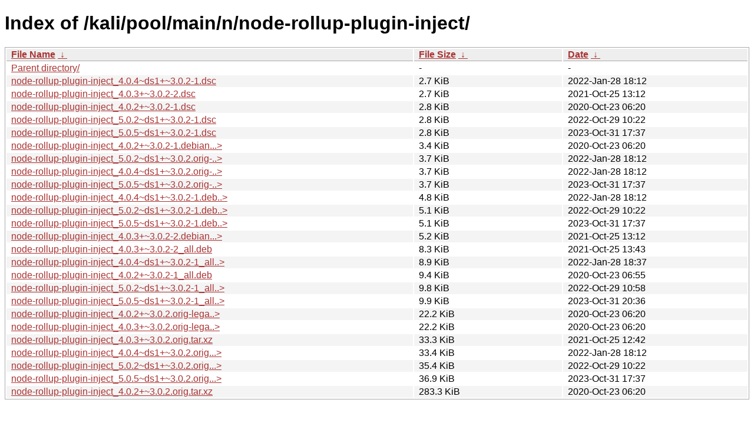

--- FILE ---
content_type: text/html
request_url: https://old.kali.org/kali/pool/main/n/node-rollup-plugin-inject/?C=S&O=A
body_size: 1398
content:
<!DOCTYPE html><html><head><meta http-equiv="content-type" content="text/html; charset=utf-8"><meta name="viewport" content="width=device-width"><style type="text/css">body,html {background:#fff;font-family:"Bitstream Vera Sans","Lucida Grande","Lucida Sans Unicode",Lucidux,Verdana,Lucida,sans-serif;}tr:nth-child(even) {background:#f4f4f4;}th,td {padding:0.1em 0.5em;}th {text-align:left;font-weight:bold;background:#eee;border-bottom:1px solid #aaa;}#list {border:1px solid #aaa;width:100%;}a {color:#a33;}a:hover {color:#e33;}</style>

<title>Index of /kali/pool/main/n/node-rollup-plugin-inject/</title>
</head><body><h1>Index of /kali/pool/main/n/node-rollup-plugin-inject/</h1>
<table id="list"><thead><tr><th style="width:55%"><a href="?C=N&amp;O=A">File Name</a>&nbsp;<a href="?C=N&amp;O=D">&nbsp;&darr;&nbsp;</a></th><th style="width:20%"><a href="?C=S&amp;O=A">File Size</a>&nbsp;<a href="?C=S&amp;O=D">&nbsp;&darr;&nbsp;</a></th><th style="width:25%"><a href="?C=M&amp;O=A">Date</a>&nbsp;<a href="?C=M&amp;O=D">&nbsp;&darr;&nbsp;</a></th></tr></thead>
<tbody><tr><td class="link"><a href="../?C=S&amp;O=A">Parent directory/</a></td><td class="size">-</td><td class="date">-</td></tr>
<tr><td class="link"><a href="node-rollup-plugin-inject_4.0.4~ds1%2B~3.0.2-1.dsc" title="node-rollup-plugin-inject_4.0.4~ds1+~3.0.2-1.dsc">node-rollup-plugin-inject_4.0.4~ds1+~3.0.2-1.dsc</a></td><td class="size">2.7 KiB</td><td class="date">2022-Jan-28 18:12</td></tr>
<tr><td class="link"><a href="node-rollup-plugin-inject_4.0.3%2B~3.0.2-2.dsc" title="node-rollup-plugin-inject_4.0.3+~3.0.2-2.dsc">node-rollup-plugin-inject_4.0.3+~3.0.2-2.dsc</a></td><td class="size">2.7 KiB</td><td class="date">2021-Oct-25 13:12</td></tr>
<tr><td class="link"><a href="node-rollup-plugin-inject_4.0.2%2B~3.0.2-1.dsc" title="node-rollup-plugin-inject_4.0.2+~3.0.2-1.dsc">node-rollup-plugin-inject_4.0.2+~3.0.2-1.dsc</a></td><td class="size">2.8 KiB</td><td class="date">2020-Oct-23 06:20</td></tr>
<tr><td class="link"><a href="node-rollup-plugin-inject_5.0.2~ds1%2B~3.0.2-1.dsc" title="node-rollup-plugin-inject_5.0.2~ds1+~3.0.2-1.dsc">node-rollup-plugin-inject_5.0.2~ds1+~3.0.2-1.dsc</a></td><td class="size">2.8 KiB</td><td class="date">2022-Oct-29 10:22</td></tr>
<tr><td class="link"><a href="node-rollup-plugin-inject_5.0.5~ds1%2B~3.0.2-1.dsc" title="node-rollup-plugin-inject_5.0.5~ds1+~3.0.2-1.dsc">node-rollup-plugin-inject_5.0.5~ds1+~3.0.2-1.dsc</a></td><td class="size">2.8 KiB</td><td class="date">2023-Oct-31 17:37</td></tr>
<tr><td class="link"><a href="node-rollup-plugin-inject_4.0.2%2B~3.0.2-1.debian.tar.xz" title="node-rollup-plugin-inject_4.0.2+~3.0.2-1.debian.tar.xz">node-rollup-plugin-inject_4.0.2+~3.0.2-1.debian...&gt;</a></td><td class="size">3.4 KiB</td><td class="date">2020-Oct-23 06:20</td></tr>
<tr><td class="link"><a href="node-rollup-plugin-inject_5.0.2~ds1%2B~3.0.2.orig-legacy.tar.xz" title="node-rollup-plugin-inject_5.0.2~ds1+~3.0.2.orig-legacy.tar.xz">node-rollup-plugin-inject_5.0.2~ds1+~3.0.2.orig-..&gt;</a></td><td class="size">3.7 KiB</td><td class="date">2022-Jan-28 18:12</td></tr>
<tr><td class="link"><a href="node-rollup-plugin-inject_4.0.4~ds1%2B~3.0.2.orig-legacy.tar.xz" title="node-rollup-plugin-inject_4.0.4~ds1+~3.0.2.orig-legacy.tar.xz">node-rollup-plugin-inject_4.0.4~ds1+~3.0.2.orig-..&gt;</a></td><td class="size">3.7 KiB</td><td class="date">2022-Jan-28 18:12</td></tr>
<tr><td class="link"><a href="node-rollup-plugin-inject_5.0.5~ds1%2B~3.0.2.orig-legacy.tar.xz" title="node-rollup-plugin-inject_5.0.5~ds1+~3.0.2.orig-legacy.tar.xz">node-rollup-plugin-inject_5.0.5~ds1+~3.0.2.orig-..&gt;</a></td><td class="size">3.7 KiB</td><td class="date">2023-Oct-31 17:37</td></tr>
<tr><td class="link"><a href="node-rollup-plugin-inject_4.0.4~ds1%2B~3.0.2-1.debian.tar.xz" title="node-rollup-plugin-inject_4.0.4~ds1+~3.0.2-1.debian.tar.xz">node-rollup-plugin-inject_4.0.4~ds1+~3.0.2-1.deb..&gt;</a></td><td class="size">4.8 KiB</td><td class="date">2022-Jan-28 18:12</td></tr>
<tr><td class="link"><a href="node-rollup-plugin-inject_5.0.2~ds1%2B~3.0.2-1.debian.tar.xz" title="node-rollup-plugin-inject_5.0.2~ds1+~3.0.2-1.debian.tar.xz">node-rollup-plugin-inject_5.0.2~ds1+~3.0.2-1.deb..&gt;</a></td><td class="size">5.1 KiB</td><td class="date">2022-Oct-29 10:22</td></tr>
<tr><td class="link"><a href="node-rollup-plugin-inject_5.0.5~ds1%2B~3.0.2-1.debian.tar.xz" title="node-rollup-plugin-inject_5.0.5~ds1+~3.0.2-1.debian.tar.xz">node-rollup-plugin-inject_5.0.5~ds1+~3.0.2-1.deb..&gt;</a></td><td class="size">5.1 KiB</td><td class="date">2023-Oct-31 17:37</td></tr>
<tr><td class="link"><a href="node-rollup-plugin-inject_4.0.3%2B~3.0.2-2.debian.tar.xz" title="node-rollup-plugin-inject_4.0.3+~3.0.2-2.debian.tar.xz">node-rollup-plugin-inject_4.0.3+~3.0.2-2.debian...&gt;</a></td><td class="size">5.2 KiB</td><td class="date">2021-Oct-25 13:12</td></tr>
<tr><td class="link"><a href="node-rollup-plugin-inject_4.0.3%2B~3.0.2-2_all.deb" title="node-rollup-plugin-inject_4.0.3+~3.0.2-2_all.deb">node-rollup-plugin-inject_4.0.3+~3.0.2-2_all.deb</a></td><td class="size">8.3 KiB</td><td class="date">2021-Oct-25 13:43</td></tr>
<tr><td class="link"><a href="node-rollup-plugin-inject_4.0.4~ds1%2B~3.0.2-1_all.deb" title="node-rollup-plugin-inject_4.0.4~ds1+~3.0.2-1_all.deb">node-rollup-plugin-inject_4.0.4~ds1+~3.0.2-1_all..&gt;</a></td><td class="size">8.9 KiB</td><td class="date">2022-Jan-28 18:37</td></tr>
<tr><td class="link"><a href="node-rollup-plugin-inject_4.0.2%2B~3.0.2-1_all.deb" title="node-rollup-plugin-inject_4.0.2+~3.0.2-1_all.deb">node-rollup-plugin-inject_4.0.2+~3.0.2-1_all.deb</a></td><td class="size">9.4 KiB</td><td class="date">2020-Oct-23 06:55</td></tr>
<tr><td class="link"><a href="node-rollup-plugin-inject_5.0.2~ds1%2B~3.0.2-1_all.deb" title="node-rollup-plugin-inject_5.0.2~ds1+~3.0.2-1_all.deb">node-rollup-plugin-inject_5.0.2~ds1+~3.0.2-1_all..&gt;</a></td><td class="size">9.8 KiB</td><td class="date">2022-Oct-29 10:58</td></tr>
<tr><td class="link"><a href="node-rollup-plugin-inject_5.0.5~ds1%2B~3.0.2-1_all.deb" title="node-rollup-plugin-inject_5.0.5~ds1+~3.0.2-1_all.deb">node-rollup-plugin-inject_5.0.5~ds1+~3.0.2-1_all..&gt;</a></td><td class="size">9.9 KiB</td><td class="date">2023-Oct-31 20:36</td></tr>
<tr><td class="link"><a href="node-rollup-plugin-inject_4.0.2%2B~3.0.2.orig-legacy.tar.xz" title="node-rollup-plugin-inject_4.0.2+~3.0.2.orig-legacy.tar.xz">node-rollup-plugin-inject_4.0.2+~3.0.2.orig-lega..&gt;</a></td><td class="size">22.2 KiB</td><td class="date">2020-Oct-23 06:20</td></tr>
<tr><td class="link"><a href="node-rollup-plugin-inject_4.0.3%2B~3.0.2.orig-legacy.tar.xz" title="node-rollup-plugin-inject_4.0.3+~3.0.2.orig-legacy.tar.xz">node-rollup-plugin-inject_4.0.3+~3.0.2.orig-lega..&gt;</a></td><td class="size">22.2 KiB</td><td class="date">2020-Oct-23 06:20</td></tr>
<tr><td class="link"><a href="node-rollup-plugin-inject_4.0.3%2B~3.0.2.orig.tar.xz" title="node-rollup-plugin-inject_4.0.3+~3.0.2.orig.tar.xz">node-rollup-plugin-inject_4.0.3+~3.0.2.orig.tar.xz</a></td><td class="size">33.3 KiB</td><td class="date">2021-Oct-25 12:42</td></tr>
<tr><td class="link"><a href="node-rollup-plugin-inject_4.0.4~ds1%2B~3.0.2.orig.tar.xz" title="node-rollup-plugin-inject_4.0.4~ds1+~3.0.2.orig.tar.xz">node-rollup-plugin-inject_4.0.4~ds1+~3.0.2.orig...&gt;</a></td><td class="size">33.4 KiB</td><td class="date">2022-Jan-28 18:12</td></tr>
<tr><td class="link"><a href="node-rollup-plugin-inject_5.0.2~ds1%2B~3.0.2.orig.tar.xz" title="node-rollup-plugin-inject_5.0.2~ds1+~3.0.2.orig.tar.xz">node-rollup-plugin-inject_5.0.2~ds1+~3.0.2.orig...&gt;</a></td><td class="size">35.4 KiB</td><td class="date">2022-Oct-29 10:22</td></tr>
<tr><td class="link"><a href="node-rollup-plugin-inject_5.0.5~ds1%2B~3.0.2.orig.tar.xz" title="node-rollup-plugin-inject_5.0.5~ds1+~3.0.2.orig.tar.xz">node-rollup-plugin-inject_5.0.5~ds1+~3.0.2.orig...&gt;</a></td><td class="size">36.9 KiB</td><td class="date">2023-Oct-31 17:37</td></tr>
<tr><td class="link"><a href="node-rollup-plugin-inject_4.0.2%2B~3.0.2.orig.tar.xz" title="node-rollup-plugin-inject_4.0.2+~3.0.2.orig.tar.xz">node-rollup-plugin-inject_4.0.2+~3.0.2.orig.tar.xz</a></td><td class="size">283.3 KiB</td><td class="date">2020-Oct-23 06:20</td></tr>
</tbody></table></body></html>